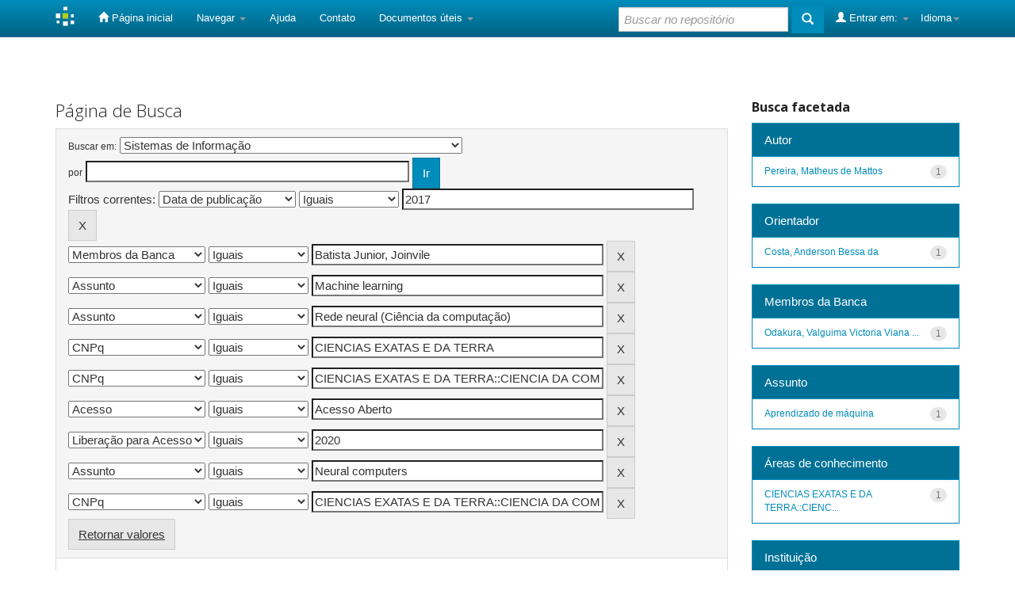

--- FILE ---
content_type: text/html;charset=UTF-8
request_url: https://repositorio.ufgd.edu.br/jspui/handle/prefix/1738/simple-search?query=&sort_by=score&order=desc&rpp=10&filter_field_1=dateIssued&filter_type_1=equals&filter_value_1=2017&filter_field_2=referees&filter_type_2=equals&filter_value_2=Batista+Junior%2C+Joinvile&filter_field_3=subject&filter_type_3=equals&filter_value_3=Machine+learning&filter_field_4=subject&filter_type_4=equals&filter_value_4=Rede+neural+%28Ci%C3%AAncia+da+computa%C3%A7%C3%A3o%29&filter_field_5=cnpq&filter_type_5=equals&filter_value_5=CIENCIAS+EXATAS+E+DA+TERRA&filter_field_6=cnpq&filter_type_6=equals&filter_value_6=CIENCIAS+EXATAS+E+DA+TERRA%3A%3ACIENCIA+DA+COMPUTACAO&filter_field_7=access&filter_type_7=equals&filter_value_7=Acesso+Aberto&filter_field_8=available&filter_type_8=equals&filter_value_8=2020&filter_field_9=subject&filter_type_9=equals&filter_value_9=Neural+computers&etal=0&filtername=cnpq&filterquery=CIENCIAS+EXATAS+E+DA+TERRA%3A%3ACIENCIA+DA+COMPUTACAO%3A%3AMETODOLOGIA+E+TECNICAS+DA+COMPUTACAO%3A%3ASISTEMAS+DE+INFORMACAO&filtertype=equals
body_size: 7689
content:


















<!DOCTYPE html>
<html>
    <head>
        <title>DSpace UFGD: Página de Busca</title>
        <meta http-equiv="Content-Type" content="text/html; charset=UTF-8" />
        <meta name="Generator" content="DSpace 5.7-SNAPSHOT" />
        <meta name="viewport" content="width=device-width, initial-scale=1.0">
        <link rel="shortcut icon" href="/jspui/favicon.ico" type="image/x-icon"/>
	    <link rel="stylesheet" href="/jspui/static/css/jquery-ui-1.10.3.custom/redmond/jquery-ui-1.10.3.custom.css" type="text/css" />
	    <link rel="stylesheet" href="/jspui/static/css/bootstrap/bootstrap.min.css" type="text/css" />
	    <link rel="stylesheet" href="/jspui/static/css/bootstrap/bootstrap-theme.min.css" type="text/css" />
	    <link rel="stylesheet" href="/jspui/static/css/bootstrap/dspace-theme.css" type="text/css" />

        <link rel="search" type="application/opensearchdescription+xml" href="/jspui/open-search/description.xml" title="DSpace"/>

        
	<script type='text/javascript' src="/jspui/static/js/jquery/jquery-1.10.2.min.js"></script>
	<script type='text/javascript' src='/jspui/static/js/jquery/jquery-ui-1.10.3.custom.min.js'></script>
	<script type='text/javascript' src='/jspui/static/js/bootstrap/bootstrap.min.js'></script>
	<script type='text/javascript' src='/jspui/static/js/holder.js'></script>
	<script type="text/javascript" src="/jspui/utils.js"></script>
    <script type="text/javascript" src="/jspui/static/js/choice-support.js"> </script>

    
    
        <script type="text/javascript">
            var _gaq = _gaq || [];
            _gaq.push(['_setAccount', 'UA-170316289-1']);
            _gaq.push(['_trackPageview']);

            (function() {
                var ga = document.createElement('script'); ga.type = 'text/javascript'; ga.async = true;
                ga.src = ('https:' == document.location.protocol ? 'https://ssl' : 'http://www') + '.google-analytics.com/ga.js';
                var s = document.getElementsByTagName('script')[0]; s.parentNode.insertBefore(ga, s);
            })();
        </script>
    
		<script type="text/javascript">
	var jQ = jQuery.noConflict();
	jQ(document).ready(function() {
		jQ( "#spellCheckQuery").click(function(){
			jQ("#query").val(jQ(this).attr('data-spell'));
			jQ("#main-query-submit").click();
		});
		jQ( "#filterquery" )
			.autocomplete({
				source: function( request, response ) {
					jQ.ajax({
						url: "/jspui/json/discovery/autocomplete?query=&filter_field_1=dateIssued&filter_type_1=equals&filter_value_1=2017&filter_field_2=referees&filter_type_2=equals&filter_value_2=Batista+Junior%2C+Joinvile&filter_field_3=subject&filter_type_3=equals&filter_value_3=Machine+learning&filter_field_4=subject&filter_type_4=equals&filter_value_4=Rede+neural+%28Ci%C3%AAncia+da+computa%C3%A7%C3%A3o%29&filter_field_5=cnpq&filter_type_5=equals&filter_value_5=CIENCIAS+EXATAS+E+DA+TERRA&filter_field_6=cnpq&filter_type_6=equals&filter_value_6=CIENCIAS+EXATAS+E+DA+TERRA%3A%3ACIENCIA+DA+COMPUTACAO&filter_field_7=access&filter_type_7=equals&filter_value_7=Acesso+Aberto&filter_field_8=available&filter_type_8=equals&filter_value_8=2020&filter_field_9=subject&filter_type_9=equals&filter_value_9=Neural+computers&filter_field_10=cnpq&filter_type_10=equals&filter_value_10=CIENCIAS+EXATAS+E+DA+TERRA%3A%3ACIENCIA+DA+COMPUTACAO%3A%3AMETODOLOGIA+E+TECNICAS+DA+COMPUTACAO%3A%3ASISTEMAS+DE+INFORMACAO",
						dataType: "json",
						cache: false,
						data: {
							auto_idx: jQ("#filtername").val(),
							auto_query: request.term,
							auto_sort: 'count',
							auto_type: jQ("#filtertype").val(),
							location: 'prefix/1738'	
						},
						success: function( data ) {
							response( jQ.map( data.autocomplete, function( item ) {
								var tmp_val = item.authorityKey;
								if (tmp_val == null || tmp_val == '')
								{
									tmp_val = item.displayedValue;
								}
								return {
									label: item.displayedValue + " (" + item.count + ")",
									value: tmp_val
								};
							}))			
						}
					})
				}
			});
	});
	function validateFilters() {
		return document.getElementById("filterquery").value.length > 0;
	}
</script>
		
    

<!-- HTML5 shim and Respond.js IE8 support of HTML5 elements and media queries -->
<!--[if lt IE 9]>
  <script src="/jspui/static/js/html5shiv.js"></script>
  <script src="/jspui/static/js/respond.min.js"></script>
<![endif]-->
    </head>

    
    
    <body class="undernavigation">
<a class="sr-only" href="#content">Skip navigation</a>
<header class="navbar navbar-inverse navbar-fixed-top">    
    
            <div class="container">
                

























       <div class="navbar-header">
         <button type="button" class="navbar-toggle" data-toggle="collapse" data-target=".navbar-collapse">
           <span class="icon-bar"></span>
           <span class="icon-bar"></span>
           <span class="icon-bar"></span>
         </button>
         <a class="navbar-brand" href="/jspui/"><img height="25" src="/jspui/image/dspace-logo-only.png" alt="DSpace logo" /></a>
       </div>
       <nav class="collapse navbar-collapse bs-navbar-collapse" role="navigation">
         <ul class="nav navbar-nav">
           <li class=""><a href="/jspui/"><span class="glyphicon glyphicon-home"></span> Página inicial</a></li>
                
           <li class="dropdown">
             <a href="#" class="dropdown-toggle" data-toggle="dropdown">Navegar <b class="caret"></b></a>
             <ul class="dropdown-menu">
               <li><a href="/jspui/community-list">Comunidades e coleções</a></li>
				<li class="divider"></li>
        <li class="dropdown-header">Navegar nos Itens por:</li>
				
				
				
				      			<li><a href="/jspui/browse?type=dateissued">Data do documento</a></li>
					
				      			<li><a href="/jspui/browse?type=author">Autores</a></li>
					
				      			<li><a href="/jspui/browse?type=advisor">Orientadores</a></li>
					
				      			<li><a href="/jspui/browse?type=title">Título</a></li>
					
				      			<li><a href="/jspui/browse?type=subject">Assunto</a></li>
					
				      			<li><a href="/jspui/browse?type=cnpq">CNPq</a></li>
					
				      			<li><a href="/jspui/browse?type=department">Departamento</a></li>
					
				      			<li><a href="/jspui/browse?type=program">Programas</a></li>
					
				      			<li><a href="/jspui/browse?type=type">Tipo do Documento</a></li>
					
				      			<li><a href="/jspui/browse?type=access">Tipo de Acesso</a></li>
					
				    
				

            </ul>
          </li>
          <li class=""><script type="text/javascript">
<!-- Javascript starts here
document.write('<a href="#" onClick="var popupwin = window.open(\'/jspui/help/index.html\',\'dspacepopup\',\'height=600,width=550,resizable,scrollbars\');popupwin.focus();return false;">Ajuda<\/a>');
// -->
</script><noscript><a href="/jspui/help/index.html" target="dspacepopup">Ajuda</a></noscript></li>
          <li><a target="_blank" href="/jspui/feedback">Contato</a></li>		
          <li class="dropdown">
             <a href="#" class="dropdown-toggle" data-toggle="dropdown">Documentos úteis <b class="caret"></b></a>
             <ul class="dropdown-menu">
             	<li><a target="_blank" href="http://files.ufgd.edu.br/arquivos/arquivos/78/RESOLUCOES-CEPEC/Res%20nº%20054_2010%20Aprova%20Repositório_UFGD.pdf">Política do Repositório</a></li>
                <li><a target="_blank" href="http://files.ufgd.edu.br/arquivos/arquivos/78/BIBLIOTECA/Reposit%C3%B3rio%20Institucional/Instru%C3%A7%C3%A3o%20Normativa%20Conjunta%20n.%2001-2019.pdf">Fluxo de Depósitos</a></li>
             	<li><a target="_blank" href="https://files.ufgd.edu.br/arquivos/arquivos/78/BIBLIOTECA/Reposit%C3%B3rio%20Institucional/termo-de-autorizacao-RI-UFGD-atualizado.html">Termo de Autorização</a></li>
                <li><a target="_blank" href="https://docs.google.com/document/d/1120uY0BrGN2KKBrwCmGPEog9Cp_ZIkwy_B2HpEYvHSc/edit?usp=sharing">Orientação para Preenchimento do Termo</a></li>
                <li><a target="_blank" href="http://files.ufgd.edu.br/arquivos/arquivos/78/BIBLIOTECA/Reposit%C3%B3rio%20Institucional/Formulario%20de%20metadados%20para%20TCCs.odt">Metadados: Graduação, Especialização e Residência</a></li>
                <li><a target="_blank" href="http://files.ufgd.edu.br/arquivos/arquivos/78/BIBLIOTECA/Reposit%C3%B3rio%20Institucional/Formulario%20de%20metadados%20para%20Teses%20e%20Disserta%C3%A7%C3%B5es.odt">Metadados: Pós-graduação</a></li>
                <li><a target="_blank" href="https://files.ufgd.edu.br/arquivos/arquivos/78/BIBLIOTECA/Reposit%C3%B3rio%20Institucional/%C3%81reas%20do%20Conhecimento%20-%20CNPq.pdf">Tabela do CNPq</a></li>
                <li><a target="_blank" href="http://www.planalto.gov.br/Ccivil_03/leis/L9610.htm">Lei dos Direitos Autorais</a></li>
             </ul>
          </li>
       </ul>

 
    <div class="nav navbar-nav navbar-right">
	 <ul class="nav navbar-nav navbar-right">
      <li class="dropdown">
       <a href="#" class="dropdown-toggle" data-toggle="dropdown">Idioma<b class="caret"></b></a>
        <ul class="dropdown-menu">
 
      <li>
        <a onclick="javascript:document.repost.locale.value='pt_BR';
                  document.repost.submit();" href="/jspui?locale=pt_BR">
         português
       </a>
      </li>
 
      <li>
        <a onclick="javascript:document.repost.locale.value='es';
                  document.repost.submit();" href="/jspui?locale=es">
         español
       </a>
      </li>
 
      <li>
        <a onclick="javascript:document.repost.locale.value='en';
                  document.repost.submit();" href="/jspui?locale=en">
         English
       </a>
      </li>
 
     </ul>
    </li>
    </ul>
  </div>
 
 
       <div class="nav navbar-nav navbar-right">
		<ul class="nav navbar-nav navbar-right">
         <li class="dropdown">
         
             <a href="#" class="dropdown-toggle" data-toggle="dropdown"><span class="glyphicon glyphicon-user"></span> Entrar em: <b class="caret"></b></a>
	             
             <ul class="dropdown-menu">
               <li><a href="/jspui/mydspace">Meu espaço</a></li>
               <li><a href="/jspui/subscribe">Receber atualizações<br/> por e-mail</a></li>
               <li><a href="/jspui/profile">Editar perfil</a></li>

		
             </ul>
           </li>
          </ul>
          
	
	<form method="get" action="/jspui/simple-search" class="navbar-form navbar-right">
	    <div class="form-group">
          <input type="text" class="form-control" placeholder="Buscar no repositório" name="query" id="tequery" size="25"/>
        </div>
        <button type="submit" class="btn btn-primary"><span class="glyphicon glyphicon-search"></span></button>

	</form></div>
    </nav>

            </div>

</header>

<main id="content" role="main">

<br/>
                

<div class="container">
                



  



</div>                



        
<div class="container">

	<div class="row">
		<div class="col-md-9">
		








































    

<h2>Página de Busca</h2>

<div class="discovery-search-form panel panel-default">
    
	<div class="discovery-query panel-heading">
    <form action="simple-search" method="get">
         <label for="tlocation">
         	Buscar em:
         </label>
         <select name="location" id="tlocation">

									<option value="/">Todo o repositório</option>

                                <option value="prefix/1624" >
                                	05. Biblioteca Digital de Trabalhos de Conclusão de Graduação</option>

                                <option value="prefix/1737" >
                                	FACET - Faculdade de Ciências Exatas e Tecnologias</option>

                                <option value="prefix/1738" selected="selected">
                                	Sistemas de Informação</option>
                                </select><br/>
                                <label for="query">por</label>
                                <input type="text" size="50" id="query" name="query" value=""/>
                                <input type="submit" id="main-query-submit" class="btn btn-primary" value="Ir" />
                  
                                <input type="hidden" value="10" name="rpp" />
                                <input type="hidden" value="score" name="sort_by" />
                                <input type="hidden" value="desc" name="order" />
                                
		<div class="discovery-search-appliedFilters">


		<span>Filtros correntes:</span>
		
			    <select id="filter_field_1" name="filter_field_1">
				<option value="type">Tipo de Documento</option><option value="title">Título</option><option value="author">Autor</option><option value="advisor">Orientador</option><option value="referees">Membros da Banca</option><option value="contributor">Autoria</option><option value="contributorid">Identificador de Autoria</option><option value="abstract">Resumo ou Abstract</option><option value="subject">Assunto</option><option value="cnpq">CNPq</option><option value="dateIssued" selected="selected">Data de publicação</option><option value="available">Liberação para Acesso</option><option value="access">Acesso</option><option value="publisher">Instituição</option><option value="initials">Sigla da Instituição</option><option value="program">Programa</option><option value="department">Departamento</option><option value="sponsorship">Agência de Fomento</option><option value="format">Formato do Arquivo</option><option value="all">Todos os campos</option>
				</select>
				<select id="filter_type_1" name="filter_type_1">
				<option value="equals" selected="selected">Iguais</option><option value="contains">Contém</option><option value="authority">Identificado</option><option value="notequals">Diferentes</option><option value="notcontains">Não contém</option><option value="notauthority">Não identificado</option>
				</select>
				<input type="text" id="filter_value_1" name="filter_value_1" value="2017" size="45"/>
				<input class="btn btn-default" type="submit" id="submit_filter_remove_1" name="submit_filter_remove_1" value="X" />
				<br/>
				
			    <select id="filter_field_2" name="filter_field_2">
				<option value="type">Tipo de Documento</option><option value="title">Título</option><option value="author">Autor</option><option value="advisor">Orientador</option><option value="referees" selected="selected">Membros da Banca</option><option value="contributor">Autoria</option><option value="contributorid">Identificador de Autoria</option><option value="abstract">Resumo ou Abstract</option><option value="subject">Assunto</option><option value="cnpq">CNPq</option><option value="dateIssued">Data de publicação</option><option value="available">Liberação para Acesso</option><option value="access">Acesso</option><option value="publisher">Instituição</option><option value="initials">Sigla da Instituição</option><option value="program">Programa</option><option value="department">Departamento</option><option value="sponsorship">Agência de Fomento</option><option value="format">Formato do Arquivo</option><option value="all">Todos os campos</option>
				</select>
				<select id="filter_type_2" name="filter_type_2">
				<option value="equals" selected="selected">Iguais</option><option value="contains">Contém</option><option value="authority">Identificado</option><option value="notequals">Diferentes</option><option value="notcontains">Não contém</option><option value="notauthority">Não identificado</option>
				</select>
				<input type="text" id="filter_value_2" name="filter_value_2" value="Batista&#x20;Junior,&#x20;Joinvile" size="45"/>
				<input class="btn btn-default" type="submit" id="submit_filter_remove_2" name="submit_filter_remove_2" value="X" />
				<br/>
				
			    <select id="filter_field_3" name="filter_field_3">
				<option value="type">Tipo de Documento</option><option value="title">Título</option><option value="author">Autor</option><option value="advisor">Orientador</option><option value="referees">Membros da Banca</option><option value="contributor">Autoria</option><option value="contributorid">Identificador de Autoria</option><option value="abstract">Resumo ou Abstract</option><option value="subject" selected="selected">Assunto</option><option value="cnpq">CNPq</option><option value="dateIssued">Data de publicação</option><option value="available">Liberação para Acesso</option><option value="access">Acesso</option><option value="publisher">Instituição</option><option value="initials">Sigla da Instituição</option><option value="program">Programa</option><option value="department">Departamento</option><option value="sponsorship">Agência de Fomento</option><option value="format">Formato do Arquivo</option><option value="all">Todos os campos</option>
				</select>
				<select id="filter_type_3" name="filter_type_3">
				<option value="equals" selected="selected">Iguais</option><option value="contains">Contém</option><option value="authority">Identificado</option><option value="notequals">Diferentes</option><option value="notcontains">Não contém</option><option value="notauthority">Não identificado</option>
				</select>
				<input type="text" id="filter_value_3" name="filter_value_3" value="Machine&#x20;learning" size="45"/>
				<input class="btn btn-default" type="submit" id="submit_filter_remove_3" name="submit_filter_remove_3" value="X" />
				<br/>
				
			    <select id="filter_field_4" name="filter_field_4">
				<option value="type">Tipo de Documento</option><option value="title">Título</option><option value="author">Autor</option><option value="advisor">Orientador</option><option value="referees">Membros da Banca</option><option value="contributor">Autoria</option><option value="contributorid">Identificador de Autoria</option><option value="abstract">Resumo ou Abstract</option><option value="subject" selected="selected">Assunto</option><option value="cnpq">CNPq</option><option value="dateIssued">Data de publicação</option><option value="available">Liberação para Acesso</option><option value="access">Acesso</option><option value="publisher">Instituição</option><option value="initials">Sigla da Instituição</option><option value="program">Programa</option><option value="department">Departamento</option><option value="sponsorship">Agência de Fomento</option><option value="format">Formato do Arquivo</option><option value="all">Todos os campos</option>
				</select>
				<select id="filter_type_4" name="filter_type_4">
				<option value="equals" selected="selected">Iguais</option><option value="contains">Contém</option><option value="authority">Identificado</option><option value="notequals">Diferentes</option><option value="notcontains">Não contém</option><option value="notauthority">Não identificado</option>
				</select>
				<input type="text" id="filter_value_4" name="filter_value_4" value="Rede&#x20;neural&#x20;(Ciência&#x20;da&#x20;computação)" size="45"/>
				<input class="btn btn-default" type="submit" id="submit_filter_remove_4" name="submit_filter_remove_4" value="X" />
				<br/>
				
			    <select id="filter_field_5" name="filter_field_5">
				<option value="type">Tipo de Documento</option><option value="title">Título</option><option value="author">Autor</option><option value="advisor">Orientador</option><option value="referees">Membros da Banca</option><option value="contributor">Autoria</option><option value="contributorid">Identificador de Autoria</option><option value="abstract">Resumo ou Abstract</option><option value="subject">Assunto</option><option value="cnpq" selected="selected">CNPq</option><option value="dateIssued">Data de publicação</option><option value="available">Liberação para Acesso</option><option value="access">Acesso</option><option value="publisher">Instituição</option><option value="initials">Sigla da Instituição</option><option value="program">Programa</option><option value="department">Departamento</option><option value="sponsorship">Agência de Fomento</option><option value="format">Formato do Arquivo</option><option value="all">Todos os campos</option>
				</select>
				<select id="filter_type_5" name="filter_type_5">
				<option value="equals" selected="selected">Iguais</option><option value="contains">Contém</option><option value="authority">Identificado</option><option value="notequals">Diferentes</option><option value="notcontains">Não contém</option><option value="notauthority">Não identificado</option>
				</select>
				<input type="text" id="filter_value_5" name="filter_value_5" value="CIENCIAS&#x20;EXATAS&#x20;E&#x20;DA&#x20;TERRA" size="45"/>
				<input class="btn btn-default" type="submit" id="submit_filter_remove_5" name="submit_filter_remove_5" value="X" />
				<br/>
				
			    <select id="filter_field_6" name="filter_field_6">
				<option value="type">Tipo de Documento</option><option value="title">Título</option><option value="author">Autor</option><option value="advisor">Orientador</option><option value="referees">Membros da Banca</option><option value="contributor">Autoria</option><option value="contributorid">Identificador de Autoria</option><option value="abstract">Resumo ou Abstract</option><option value="subject">Assunto</option><option value="cnpq" selected="selected">CNPq</option><option value="dateIssued">Data de publicação</option><option value="available">Liberação para Acesso</option><option value="access">Acesso</option><option value="publisher">Instituição</option><option value="initials">Sigla da Instituição</option><option value="program">Programa</option><option value="department">Departamento</option><option value="sponsorship">Agência de Fomento</option><option value="format">Formato do Arquivo</option><option value="all">Todos os campos</option>
				</select>
				<select id="filter_type_6" name="filter_type_6">
				<option value="equals" selected="selected">Iguais</option><option value="contains">Contém</option><option value="authority">Identificado</option><option value="notequals">Diferentes</option><option value="notcontains">Não contém</option><option value="notauthority">Não identificado</option>
				</select>
				<input type="text" id="filter_value_6" name="filter_value_6" value="CIENCIAS&#x20;EXATAS&#x20;E&#x20;DA&#x20;TERRA::CIENCIA&#x20;DA&#x20;COMPUTACAO" size="45"/>
				<input class="btn btn-default" type="submit" id="submit_filter_remove_6" name="submit_filter_remove_6" value="X" />
				<br/>
				
			    <select id="filter_field_7" name="filter_field_7">
				<option value="type">Tipo de Documento</option><option value="title">Título</option><option value="author">Autor</option><option value="advisor">Orientador</option><option value="referees">Membros da Banca</option><option value="contributor">Autoria</option><option value="contributorid">Identificador de Autoria</option><option value="abstract">Resumo ou Abstract</option><option value="subject">Assunto</option><option value="cnpq">CNPq</option><option value="dateIssued">Data de publicação</option><option value="available">Liberação para Acesso</option><option value="access" selected="selected">Acesso</option><option value="publisher">Instituição</option><option value="initials">Sigla da Instituição</option><option value="program">Programa</option><option value="department">Departamento</option><option value="sponsorship">Agência de Fomento</option><option value="format">Formato do Arquivo</option><option value="all">Todos os campos</option>
				</select>
				<select id="filter_type_7" name="filter_type_7">
				<option value="equals" selected="selected">Iguais</option><option value="contains">Contém</option><option value="authority">Identificado</option><option value="notequals">Diferentes</option><option value="notcontains">Não contém</option><option value="notauthority">Não identificado</option>
				</select>
				<input type="text" id="filter_value_7" name="filter_value_7" value="Acesso&#x20;Aberto" size="45"/>
				<input class="btn btn-default" type="submit" id="submit_filter_remove_7" name="submit_filter_remove_7" value="X" />
				<br/>
				
			    <select id="filter_field_8" name="filter_field_8">
				<option value="type">Tipo de Documento</option><option value="title">Título</option><option value="author">Autor</option><option value="advisor">Orientador</option><option value="referees">Membros da Banca</option><option value="contributor">Autoria</option><option value="contributorid">Identificador de Autoria</option><option value="abstract">Resumo ou Abstract</option><option value="subject">Assunto</option><option value="cnpq">CNPq</option><option value="dateIssued">Data de publicação</option><option value="available" selected="selected">Liberação para Acesso</option><option value="access">Acesso</option><option value="publisher">Instituição</option><option value="initials">Sigla da Instituição</option><option value="program">Programa</option><option value="department">Departamento</option><option value="sponsorship">Agência de Fomento</option><option value="format">Formato do Arquivo</option><option value="all">Todos os campos</option>
				</select>
				<select id="filter_type_8" name="filter_type_8">
				<option value="equals" selected="selected">Iguais</option><option value="contains">Contém</option><option value="authority">Identificado</option><option value="notequals">Diferentes</option><option value="notcontains">Não contém</option><option value="notauthority">Não identificado</option>
				</select>
				<input type="text" id="filter_value_8" name="filter_value_8" value="2020" size="45"/>
				<input class="btn btn-default" type="submit" id="submit_filter_remove_8" name="submit_filter_remove_8" value="X" />
				<br/>
				
			    <select id="filter_field_9" name="filter_field_9">
				<option value="type">Tipo de Documento</option><option value="title">Título</option><option value="author">Autor</option><option value="advisor">Orientador</option><option value="referees">Membros da Banca</option><option value="contributor">Autoria</option><option value="contributorid">Identificador de Autoria</option><option value="abstract">Resumo ou Abstract</option><option value="subject" selected="selected">Assunto</option><option value="cnpq">CNPq</option><option value="dateIssued">Data de publicação</option><option value="available">Liberação para Acesso</option><option value="access">Acesso</option><option value="publisher">Instituição</option><option value="initials">Sigla da Instituição</option><option value="program">Programa</option><option value="department">Departamento</option><option value="sponsorship">Agência de Fomento</option><option value="format">Formato do Arquivo</option><option value="all">Todos os campos</option>
				</select>
				<select id="filter_type_9" name="filter_type_9">
				<option value="equals" selected="selected">Iguais</option><option value="contains">Contém</option><option value="authority">Identificado</option><option value="notequals">Diferentes</option><option value="notcontains">Não contém</option><option value="notauthority">Não identificado</option>
				</select>
				<input type="text" id="filter_value_9" name="filter_value_9" value="Neural&#x20;computers" size="45"/>
				<input class="btn btn-default" type="submit" id="submit_filter_remove_9" name="submit_filter_remove_9" value="X" />
				<br/>
				
			    <select id="filter_field_10" name="filter_field_10">
				<option value="type">Tipo de Documento</option><option value="title">Título</option><option value="author">Autor</option><option value="advisor">Orientador</option><option value="referees">Membros da Banca</option><option value="contributor">Autoria</option><option value="contributorid">Identificador de Autoria</option><option value="abstract">Resumo ou Abstract</option><option value="subject">Assunto</option><option value="cnpq" selected="selected">CNPq</option><option value="dateIssued">Data de publicação</option><option value="available">Liberação para Acesso</option><option value="access">Acesso</option><option value="publisher">Instituição</option><option value="initials">Sigla da Instituição</option><option value="program">Programa</option><option value="department">Departamento</option><option value="sponsorship">Agência de Fomento</option><option value="format">Formato do Arquivo</option><option value="all">Todos os campos</option>
				</select>
				<select id="filter_type_10" name="filter_type_10">
				<option value="equals" selected="selected">Iguais</option><option value="contains">Contém</option><option value="authority">Identificado</option><option value="notequals">Diferentes</option><option value="notcontains">Não contém</option><option value="notauthority">Não identificado</option>
				</select>
				<input type="text" id="filter_value_10" name="filter_value_10" value="CIENCIAS&#x20;EXATAS&#x20;E&#x20;DA&#x20;TERRA::CIENCIA&#x20;DA&#x20;COMPUTACAO::METODOLOGIA&#x20;E&#x20;TECNICAS&#x20;DA&#x20;COMPUTACAO::SISTEMAS&#x20;DE&#x20;INFORMACAO" size="45"/>
				<input class="btn btn-default" type="submit" id="submit_filter_remove_10" name="submit_filter_remove_10" value="X" />
				<br/>
				
		</div>

<a class="btn btn-default" href="/jspui/simple-search">Retornar valores</a>	
		</form>
		</div>

		<div class="discovery-search-filters panel-body">
		<h5>Adicionar filtros:</h5>
		<p class="discovery-search-filters-hint">Utilizar filtros para refinar o resultado de busca.</p>
		<form action="simple-search" method="get">
		<input type="hidden" value="prefix&#x2F;1738" name="location" />
		<input type="hidden" value="" name="query" />
		
				    <input type="hidden" id="filter_field_1" name="filter_field_1" value="dateIssued" />
					<input type="hidden" id="filter_type_1" name="filter_type_1" value="equals" />
					<input type="hidden" id="filter_value_1" name="filter_value_1" value="2017" />
					
				    <input type="hidden" id="filter_field_2" name="filter_field_2" value="referees" />
					<input type="hidden" id="filter_type_2" name="filter_type_2" value="equals" />
					<input type="hidden" id="filter_value_2" name="filter_value_2" value="Batista&#x20;Junior,&#x20;Joinvile" />
					
				    <input type="hidden" id="filter_field_3" name="filter_field_3" value="subject" />
					<input type="hidden" id="filter_type_3" name="filter_type_3" value="equals" />
					<input type="hidden" id="filter_value_3" name="filter_value_3" value="Machine&#x20;learning" />
					
				    <input type="hidden" id="filter_field_4" name="filter_field_4" value="subject" />
					<input type="hidden" id="filter_type_4" name="filter_type_4" value="equals" />
					<input type="hidden" id="filter_value_4" name="filter_value_4" value="Rede&#x20;neural&#x20;(Ciência&#x20;da&#x20;computação)" />
					
				    <input type="hidden" id="filter_field_5" name="filter_field_5" value="cnpq" />
					<input type="hidden" id="filter_type_5" name="filter_type_5" value="equals" />
					<input type="hidden" id="filter_value_5" name="filter_value_5" value="CIENCIAS&#x20;EXATAS&#x20;E&#x20;DA&#x20;TERRA" />
					
				    <input type="hidden" id="filter_field_6" name="filter_field_6" value="cnpq" />
					<input type="hidden" id="filter_type_6" name="filter_type_6" value="equals" />
					<input type="hidden" id="filter_value_6" name="filter_value_6" value="CIENCIAS&#x20;EXATAS&#x20;E&#x20;DA&#x20;TERRA::CIENCIA&#x20;DA&#x20;COMPUTACAO" />
					
				    <input type="hidden" id="filter_field_7" name="filter_field_7" value="access" />
					<input type="hidden" id="filter_type_7" name="filter_type_7" value="equals" />
					<input type="hidden" id="filter_value_7" name="filter_value_7" value="Acesso&#x20;Aberto" />
					
				    <input type="hidden" id="filter_field_8" name="filter_field_8" value="available" />
					<input type="hidden" id="filter_type_8" name="filter_type_8" value="equals" />
					<input type="hidden" id="filter_value_8" name="filter_value_8" value="2020" />
					
				    <input type="hidden" id="filter_field_9" name="filter_field_9" value="subject" />
					<input type="hidden" id="filter_type_9" name="filter_type_9" value="equals" />
					<input type="hidden" id="filter_value_9" name="filter_value_9" value="Neural&#x20;computers" />
					
				    <input type="hidden" id="filter_field_10" name="filter_field_10" value="cnpq" />
					<input type="hidden" id="filter_type_10" name="filter_type_10" value="equals" />
					<input type="hidden" id="filter_value_10" name="filter_value_10" value="CIENCIAS&#x20;EXATAS&#x20;E&#x20;DA&#x20;TERRA::CIENCIA&#x20;DA&#x20;COMPUTACAO::METODOLOGIA&#x20;E&#x20;TECNICAS&#x20;DA&#x20;COMPUTACAO::SISTEMAS&#x20;DE&#x20;INFORMACAO" />
					
		<select id="filtername" name="filtername">
		<option value="type">Tipo de Documento</option><option value="title">Título</option><option value="author">Autor</option><option value="advisor">Orientador</option><option value="referees">Membros da Banca</option><option value="contributor">Autoria</option><option value="contributorid">Identificador de Autoria</option><option value="abstract">Resumo ou Abstract</option><option value="subject">Assunto</option><option value="cnpq">CNPq</option><option value="dateIssued">Data de publicação</option><option value="available">Liberação para Acesso</option><option value="access">Acesso</option><option value="publisher">Instituição</option><option value="initials">Sigla da Instituição</option><option value="program">Programa</option><option value="department">Departamento</option><option value="sponsorship">Agência de Fomento</option><option value="format">Formato do Arquivo</option><option value="all">Todos os campos</option>
		</select>
		<select id="filtertype" name="filtertype">
		<option value="equals">Iguais</option><option value="contains">Contém</option><option value="authority">Identificado</option><option value="notequals">Diferentes</option><option value="notcontains">Não contém</option><option value="notauthority">Não identificado</option>
		</select>
		<input type="text" id="filterquery" name="filterquery" size="45" required="required" />
		<input type="hidden" value="10" name="rpp" />
		<input type="hidden" value="score" name="sort_by" />
		<input type="hidden" value="desc" name="order" />
		<input class="btn btn-default" type="submit" value="Adicionar" onclick="return validateFilters()" />
		</form>
		</div>        

        
   <div class="discovery-pagination-controls panel-footer">
   <form action="simple-search" method="get">
   <input type="hidden" value="prefix&#x2F;1738" name="location" />
   <input type="hidden" value="" name="query" />
	
				    <input type="hidden" id="filter_field_1" name="filter_field_1" value="dateIssued" />
					<input type="hidden" id="filter_type_1" name="filter_type_1" value="equals" />
					<input type="hidden" id="filter_value_1" name="filter_value_1" value="2017" />
					
				    <input type="hidden" id="filter_field_2" name="filter_field_2" value="referees" />
					<input type="hidden" id="filter_type_2" name="filter_type_2" value="equals" />
					<input type="hidden" id="filter_value_2" name="filter_value_2" value="Batista&#x20;Junior,&#x20;Joinvile" />
					
				    <input type="hidden" id="filter_field_3" name="filter_field_3" value="subject" />
					<input type="hidden" id="filter_type_3" name="filter_type_3" value="equals" />
					<input type="hidden" id="filter_value_3" name="filter_value_3" value="Machine&#x20;learning" />
					
				    <input type="hidden" id="filter_field_4" name="filter_field_4" value="subject" />
					<input type="hidden" id="filter_type_4" name="filter_type_4" value="equals" />
					<input type="hidden" id="filter_value_4" name="filter_value_4" value="Rede&#x20;neural&#x20;(Ciência&#x20;da&#x20;computação)" />
					
				    <input type="hidden" id="filter_field_5" name="filter_field_5" value="cnpq" />
					<input type="hidden" id="filter_type_5" name="filter_type_5" value="equals" />
					<input type="hidden" id="filter_value_5" name="filter_value_5" value="CIENCIAS&#x20;EXATAS&#x20;E&#x20;DA&#x20;TERRA" />
					
				    <input type="hidden" id="filter_field_6" name="filter_field_6" value="cnpq" />
					<input type="hidden" id="filter_type_6" name="filter_type_6" value="equals" />
					<input type="hidden" id="filter_value_6" name="filter_value_6" value="CIENCIAS&#x20;EXATAS&#x20;E&#x20;DA&#x20;TERRA::CIENCIA&#x20;DA&#x20;COMPUTACAO" />
					
				    <input type="hidden" id="filter_field_7" name="filter_field_7" value="access" />
					<input type="hidden" id="filter_type_7" name="filter_type_7" value="equals" />
					<input type="hidden" id="filter_value_7" name="filter_value_7" value="Acesso&#x20;Aberto" />
					
				    <input type="hidden" id="filter_field_8" name="filter_field_8" value="available" />
					<input type="hidden" id="filter_type_8" name="filter_type_8" value="equals" />
					<input type="hidden" id="filter_value_8" name="filter_value_8" value="2020" />
					
				    <input type="hidden" id="filter_field_9" name="filter_field_9" value="subject" />
					<input type="hidden" id="filter_type_9" name="filter_type_9" value="equals" />
					<input type="hidden" id="filter_value_9" name="filter_value_9" value="Neural&#x20;computers" />
					
				    <input type="hidden" id="filter_field_10" name="filter_field_10" value="cnpq" />
					<input type="hidden" id="filter_type_10" name="filter_type_10" value="equals" />
					<input type="hidden" id="filter_value_10" name="filter_value_10" value="CIENCIAS&#x20;EXATAS&#x20;E&#x20;DA&#x20;TERRA::CIENCIA&#x20;DA&#x20;COMPUTACAO::METODOLOGIA&#x20;E&#x20;TECNICAS&#x20;DA&#x20;COMPUTACAO::SISTEMAS&#x20;DE&#x20;INFORMACAO" />
						
           <label for="rpp">Resultados/Página</label>
           <select name="rpp">

                   <option value="5" >5</option>

                   <option value="10" selected="selected">10</option>

                   <option value="15" >15</option>

                   <option value="20" >20</option>

                   <option value="25" >25</option>

                   <option value="30" >30</option>

                   <option value="35" >35</option>

                   <option value="40" >40</option>

                   <option value="45" >45</option>

                   <option value="50" >50</option>

                   <option value="55" >55</option>

                   <option value="60" >60</option>

                   <option value="65" >65</option>

                   <option value="70" >70</option>

                   <option value="75" >75</option>

                   <option value="80" >80</option>

                   <option value="85" >85</option>

                   <option value="90" >90</option>

                   <option value="95" >95</option>

                   <option value="100" >100</option>

           </select>
           &nbsp;|&nbsp;

               <label for="sort_by">Ordenar registros por</label>
               <select name="sort_by">
                   <option value="score">Relevância</option>
 <option value="dc.author_sort" >Autor</option> <option value="dc.date.issued_dt" >Data de Publicação</option> <option value="dc.advisor_sort" >Orientador</option> <option value="dc.publisher.program_sort" >Programa</option> <option value="dc.type_sort" >Autor</option> <option value="dc.title_sort" >Título</option>
               </select>

           <label for="order">Ordenar</label>
           <select name="order">
               <option value="ASC" >Crescente</option>
               <option value="DESC" selected="selected">Descendente</option>
           </select>
           <label for="etal">Registro(s)</label>
           <select name="etal">

               <option value="0" selected="selected">Todos</option>
<option value="1" >1</option>
                       <option value="5" >5</option>

                       <option value="10" >10</option>

                       <option value="15" >15</option>

                       <option value="20" >20</option>

                       <option value="25" >25</option>

                       <option value="30" >30</option>

                       <option value="35" >35</option>

                       <option value="40" >40</option>

                       <option value="45" >45</option>

                       <option value="50" >50</option>

           </select>
           <input class="btn btn-default" type="submit" name="submit_search" value="Atualizar" />


</form>
   </div>
</div>   

<hr/>
<div class="discovery-result-pagination row">

    
	<div class="alert alert-info">Resultado 1-1 de 1.</div>
    <ul class="pagination pull-right">
	<li class="disabled"><span>Anterior</span></li>
	
	<li class="active"><span>1</span></li>

	<li class="disabled"><span>Próximo</span></li>
	</ul>
<!-- give a content to the div -->
</div>
<div class="discovery-result-results">





    <div class="panel panel-info">
    <div class="panel-heading">Conjunto de itens:</div>
    <table align="center" class="table" summary="This table browses all dspace content">
<colgroup><col width="10%" /><col width="40%" /><col width="40%" /><col width="10%" /></colgroup>
<tr>
<th id="t1" class="oddRowEvenCol">Data do documento</th><th id="t2" class="oddRowOddCol">Título</th><th id="t3" class="oddRowEvenCol">Autor(es)</th><th id="t4" class="oddRowOddCol">Tipo</th></tr><tr><td headers="t1" class="evenRowEvenCol" nowrap="nowrap" align="right">24-Mar-2017</td><td headers="t2" class="evenRowOddCol" ><a href="/jspui/handle/prefix/2887">Aprendizado&#x20;profundo:&#x20;redes&#x20;LSTM</a></td><td headers="t3" class="evenRowEvenCol" ><em><a href="/jspui/browse?type=author&amp;value=Pereira%2C+Matheus+de+Mattos">Pereira,&#x20;Matheus&#x20;de&#x20;Mattos</a></em></td><td headers="t4" class="evenRowOddCol" ><em><a href="/jspui/browse?type=type&amp;value=Trabalho+de+Conclus%C3%A3o+de+Curso&amp;value_lang=pt_BR">Trabalho&#x20;de&#x20;Conclusão&#x20;de&#x20;Curso</a></em></td></tr>
</table>

    </div>

</div>
















            

	</div>
	<div class="col-md-3">
                    


<h3 class="facets">Busca facetada</h3>
<div id="facets" class="facetsBox">

<div id="facet_author" class="panel panel-success">
	    <div class="panel-heading">Autor</div>
	    <ul class="list-group"><li class="list-group-item"><span class="badge">1</span> <a href="/jspui/handle/prefix/1738/simple-search?query=&amp;sort_by=score&amp;order=desc&amp;rpp=10&amp;filter_field_1=dateIssued&amp;filter_type_1=equals&amp;filter_value_1=2017&amp;filter_field_2=referees&amp;filter_type_2=equals&amp;filter_value_2=Batista+Junior%2C+Joinvile&amp;filter_field_3=subject&amp;filter_type_3=equals&amp;filter_value_3=Machine+learning&amp;filter_field_4=subject&amp;filter_type_4=equals&amp;filter_value_4=Rede+neural+%28Ci%C3%AAncia+da+computa%C3%A7%C3%A3o%29&amp;filter_field_5=cnpq&amp;filter_type_5=equals&amp;filter_value_5=CIENCIAS+EXATAS+E+DA+TERRA&amp;filter_field_6=cnpq&amp;filter_type_6=equals&amp;filter_value_6=CIENCIAS+EXATAS+E+DA+TERRA%3A%3ACIENCIA+DA+COMPUTACAO&amp;filter_field_7=access&amp;filter_type_7=equals&amp;filter_value_7=Acesso+Aberto&amp;filter_field_8=available&amp;filter_type_8=equals&amp;filter_value_8=2020&amp;filter_field_9=subject&amp;filter_type_9=equals&amp;filter_value_9=Neural+computers&amp;filter_field_10=cnpq&amp;filter_type_10=equals&amp;filter_value_10=CIENCIAS+EXATAS+E+DA+TERRA%3A%3ACIENCIA+DA+COMPUTACAO%3A%3AMETODOLOGIA+E+TECNICAS+DA+COMPUTACAO%3A%3ASISTEMAS+DE+INFORMACAO&amp;etal=0&amp;filtername=author&amp;filterquery=Pereira%2C+Matheus+de+Mattos&amp;filtertype=equals"
                title="Filtrado por Pereira, Matheus de Mattos">
                Pereira, Matheus de Mattos</a></li></ul></div><div id="facet_advisor" class="panel panel-success">
	    <div class="panel-heading">Orientador</div>
	    <ul class="list-group"><li class="list-group-item"><span class="badge">1</span> <a href="/jspui/handle/prefix/1738/simple-search?query=&amp;sort_by=score&amp;order=desc&amp;rpp=10&amp;filter_field_1=dateIssued&amp;filter_type_1=equals&amp;filter_value_1=2017&amp;filter_field_2=referees&amp;filter_type_2=equals&amp;filter_value_2=Batista+Junior%2C+Joinvile&amp;filter_field_3=subject&amp;filter_type_3=equals&amp;filter_value_3=Machine+learning&amp;filter_field_4=subject&amp;filter_type_4=equals&amp;filter_value_4=Rede+neural+%28Ci%C3%AAncia+da+computa%C3%A7%C3%A3o%29&amp;filter_field_5=cnpq&amp;filter_type_5=equals&amp;filter_value_5=CIENCIAS+EXATAS+E+DA+TERRA&amp;filter_field_6=cnpq&amp;filter_type_6=equals&amp;filter_value_6=CIENCIAS+EXATAS+E+DA+TERRA%3A%3ACIENCIA+DA+COMPUTACAO&amp;filter_field_7=access&amp;filter_type_7=equals&amp;filter_value_7=Acesso+Aberto&amp;filter_field_8=available&amp;filter_type_8=equals&amp;filter_value_8=2020&amp;filter_field_9=subject&amp;filter_type_9=equals&amp;filter_value_9=Neural+computers&amp;filter_field_10=cnpq&amp;filter_type_10=equals&amp;filter_value_10=CIENCIAS+EXATAS+E+DA+TERRA%3A%3ACIENCIA+DA+COMPUTACAO%3A%3AMETODOLOGIA+E+TECNICAS+DA+COMPUTACAO%3A%3ASISTEMAS+DE+INFORMACAO&amp;etal=0&amp;filtername=advisor&amp;filterquery=Costa%2C+Anderson+Bessa+da&amp;filtertype=equals"
                title="Filtrado por Costa, Anderson Bessa da">
                Costa, Anderson Bessa da</a></li></ul></div><div id="facet_referees" class="panel panel-success">
	    <div class="panel-heading">Membros da Banca</div>
	    <ul class="list-group"><li class="list-group-item"><span class="badge">1</span> <a href="/jspui/handle/prefix/1738/simple-search?query=&amp;sort_by=score&amp;order=desc&amp;rpp=10&amp;filter_field_1=dateIssued&amp;filter_type_1=equals&amp;filter_value_1=2017&amp;filter_field_2=referees&amp;filter_type_2=equals&amp;filter_value_2=Batista+Junior%2C+Joinvile&amp;filter_field_3=subject&amp;filter_type_3=equals&amp;filter_value_3=Machine+learning&amp;filter_field_4=subject&amp;filter_type_4=equals&amp;filter_value_4=Rede+neural+%28Ci%C3%AAncia+da+computa%C3%A7%C3%A3o%29&amp;filter_field_5=cnpq&amp;filter_type_5=equals&amp;filter_value_5=CIENCIAS+EXATAS+E+DA+TERRA&amp;filter_field_6=cnpq&amp;filter_type_6=equals&amp;filter_value_6=CIENCIAS+EXATAS+E+DA+TERRA%3A%3ACIENCIA+DA+COMPUTACAO&amp;filter_field_7=access&amp;filter_type_7=equals&amp;filter_value_7=Acesso+Aberto&amp;filter_field_8=available&amp;filter_type_8=equals&amp;filter_value_8=2020&amp;filter_field_9=subject&amp;filter_type_9=equals&amp;filter_value_9=Neural+computers&amp;filter_field_10=cnpq&amp;filter_type_10=equals&amp;filter_value_10=CIENCIAS+EXATAS+E+DA+TERRA%3A%3ACIENCIA+DA+COMPUTACAO%3A%3AMETODOLOGIA+E+TECNICAS+DA+COMPUTACAO%3A%3ASISTEMAS+DE+INFORMACAO&amp;etal=0&amp;filtername=referees&amp;filterquery=Odakura%2C+Valguima+Victoria+Viana+Aguiar&amp;filtertype=equals"
                title="Filtrado por Odakura, Valguima Victoria Viana Aguiar">
                Odakura, Valguima Victoria Viana ...</a></li></ul></div><div id="facet_subject" class="panel panel-success">
	    <div class="panel-heading">Assunto</div>
	    <ul class="list-group"><li class="list-group-item"><span class="badge">1</span> <a href="/jspui/handle/prefix/1738/simple-search?query=&amp;sort_by=score&amp;order=desc&amp;rpp=10&amp;filter_field_1=dateIssued&amp;filter_type_1=equals&amp;filter_value_1=2017&amp;filter_field_2=referees&amp;filter_type_2=equals&amp;filter_value_2=Batista+Junior%2C+Joinvile&amp;filter_field_3=subject&amp;filter_type_3=equals&amp;filter_value_3=Machine+learning&amp;filter_field_4=subject&amp;filter_type_4=equals&amp;filter_value_4=Rede+neural+%28Ci%C3%AAncia+da+computa%C3%A7%C3%A3o%29&amp;filter_field_5=cnpq&amp;filter_type_5=equals&amp;filter_value_5=CIENCIAS+EXATAS+E+DA+TERRA&amp;filter_field_6=cnpq&amp;filter_type_6=equals&amp;filter_value_6=CIENCIAS+EXATAS+E+DA+TERRA%3A%3ACIENCIA+DA+COMPUTACAO&amp;filter_field_7=access&amp;filter_type_7=equals&amp;filter_value_7=Acesso+Aberto&amp;filter_field_8=available&amp;filter_type_8=equals&amp;filter_value_8=2020&amp;filter_field_9=subject&amp;filter_type_9=equals&amp;filter_value_9=Neural+computers&amp;filter_field_10=cnpq&amp;filter_type_10=equals&amp;filter_value_10=CIENCIAS+EXATAS+E+DA+TERRA%3A%3ACIENCIA+DA+COMPUTACAO%3A%3AMETODOLOGIA+E+TECNICAS+DA+COMPUTACAO%3A%3ASISTEMAS+DE+INFORMACAO&amp;etal=0&amp;filtername=subject&amp;filterquery=Aprendizado+de+m%C3%A1quina&amp;filtertype=equals"
                title="Filtrado por Aprendizado de máquina">
                Aprendizado de máquina</a></li></ul></div><div id="facet_cnpq" class="panel panel-success">
	    <div class="panel-heading">Áreas de conhecimento</div>
	    <ul class="list-group"><li class="list-group-item"><span class="badge">1</span> <a href="/jspui/handle/prefix/1738/simple-search?query=&amp;sort_by=score&amp;order=desc&amp;rpp=10&amp;filter_field_1=dateIssued&amp;filter_type_1=equals&amp;filter_value_1=2017&amp;filter_field_2=referees&amp;filter_type_2=equals&amp;filter_value_2=Batista+Junior%2C+Joinvile&amp;filter_field_3=subject&amp;filter_type_3=equals&amp;filter_value_3=Machine+learning&amp;filter_field_4=subject&amp;filter_type_4=equals&amp;filter_value_4=Rede+neural+%28Ci%C3%AAncia+da+computa%C3%A7%C3%A3o%29&amp;filter_field_5=cnpq&amp;filter_type_5=equals&amp;filter_value_5=CIENCIAS+EXATAS+E+DA+TERRA&amp;filter_field_6=cnpq&amp;filter_type_6=equals&amp;filter_value_6=CIENCIAS+EXATAS+E+DA+TERRA%3A%3ACIENCIA+DA+COMPUTACAO&amp;filter_field_7=access&amp;filter_type_7=equals&amp;filter_value_7=Acesso+Aberto&amp;filter_field_8=available&amp;filter_type_8=equals&amp;filter_value_8=2020&amp;filter_field_9=subject&amp;filter_type_9=equals&amp;filter_value_9=Neural+computers&amp;filter_field_10=cnpq&amp;filter_type_10=equals&amp;filter_value_10=CIENCIAS+EXATAS+E+DA+TERRA%3A%3ACIENCIA+DA+COMPUTACAO%3A%3AMETODOLOGIA+E+TECNICAS+DA+COMPUTACAO%3A%3ASISTEMAS+DE+INFORMACAO&amp;etal=0&amp;filtername=cnpq&amp;filterquery=CIENCIAS+EXATAS+E+DA+TERRA%3A%3ACIENCIA+DA+COMPUTACAO%3A%3AMETODOLOGIA+E+TECNICAS+DA+COMPUTACAO&amp;filtertype=equals"
                title="Filtrado por CIENCIAS EXATAS E DA TERRA::CIENCIA DA COMPUTACAO::METODOLOGIA E TECNICAS DA COMPUTACAO">
                CIENCIAS EXATAS E DA TERRA::CIENC...</a></li></ul></div><div id="facet_publisher" class="panel panel-success">
	    <div class="panel-heading">Instituição</div>
	    <ul class="list-group"><li class="list-group-item"><span class="badge">1</span> <a href="/jspui/handle/prefix/1738/simple-search?query=&amp;sort_by=score&amp;order=desc&amp;rpp=10&amp;filter_field_1=dateIssued&amp;filter_type_1=equals&amp;filter_value_1=2017&amp;filter_field_2=referees&amp;filter_type_2=equals&amp;filter_value_2=Batista+Junior%2C+Joinvile&amp;filter_field_3=subject&amp;filter_type_3=equals&amp;filter_value_3=Machine+learning&amp;filter_field_4=subject&amp;filter_type_4=equals&amp;filter_value_4=Rede+neural+%28Ci%C3%AAncia+da+computa%C3%A7%C3%A3o%29&amp;filter_field_5=cnpq&amp;filter_type_5=equals&amp;filter_value_5=CIENCIAS+EXATAS+E+DA+TERRA&amp;filter_field_6=cnpq&amp;filter_type_6=equals&amp;filter_value_6=CIENCIAS+EXATAS+E+DA+TERRA%3A%3ACIENCIA+DA+COMPUTACAO&amp;filter_field_7=access&amp;filter_type_7=equals&amp;filter_value_7=Acesso+Aberto&amp;filter_field_8=available&amp;filter_type_8=equals&amp;filter_value_8=2020&amp;filter_field_9=subject&amp;filter_type_9=equals&amp;filter_value_9=Neural+computers&amp;filter_field_10=cnpq&amp;filter_type_10=equals&amp;filter_value_10=CIENCIAS+EXATAS+E+DA+TERRA%3A%3ACIENCIA+DA+COMPUTACAO%3A%3AMETODOLOGIA+E+TECNICAS+DA+COMPUTACAO%3A%3ASISTEMAS+DE+INFORMACAO&amp;etal=0&amp;filtername=publisher&amp;filterquery=Universidade+Federal+da+Grande+Dourados&amp;filtertype=equals"
                title="Filtrado por Universidade Federal da Grande Dourados">
                Universidade Federal da Grande Do...</a></li></ul></div><div id="facet_initials" class="panel panel-success">
	    <div class="panel-heading">Sigla da Instituição</div>
	    <ul class="list-group"><li class="list-group-item"><span class="badge">1</span> <a href="/jspui/handle/prefix/1738/simple-search?query=&amp;sort_by=score&amp;order=desc&amp;rpp=10&amp;filter_field_1=dateIssued&amp;filter_type_1=equals&amp;filter_value_1=2017&amp;filter_field_2=referees&amp;filter_type_2=equals&amp;filter_value_2=Batista+Junior%2C+Joinvile&amp;filter_field_3=subject&amp;filter_type_3=equals&amp;filter_value_3=Machine+learning&amp;filter_field_4=subject&amp;filter_type_4=equals&amp;filter_value_4=Rede+neural+%28Ci%C3%AAncia+da+computa%C3%A7%C3%A3o%29&amp;filter_field_5=cnpq&amp;filter_type_5=equals&amp;filter_value_5=CIENCIAS+EXATAS+E+DA+TERRA&amp;filter_field_6=cnpq&amp;filter_type_6=equals&amp;filter_value_6=CIENCIAS+EXATAS+E+DA+TERRA%3A%3ACIENCIA+DA+COMPUTACAO&amp;filter_field_7=access&amp;filter_type_7=equals&amp;filter_value_7=Acesso+Aberto&amp;filter_field_8=available&amp;filter_type_8=equals&amp;filter_value_8=2020&amp;filter_field_9=subject&amp;filter_type_9=equals&amp;filter_value_9=Neural+computers&amp;filter_field_10=cnpq&amp;filter_type_10=equals&amp;filter_value_10=CIENCIAS+EXATAS+E+DA+TERRA%3A%3ACIENCIA+DA+COMPUTACAO%3A%3AMETODOLOGIA+E+TECNICAS+DA+COMPUTACAO%3A%3ASISTEMAS+DE+INFORMACAO&amp;etal=0&amp;filtername=initials&amp;filterquery=UFGD&amp;filtertype=equals"
                title="Filtrado por UFGD">
                UFGD</a></li></ul></div><div id="facet_department" class="panel panel-success">
	    <div class="panel-heading">Departamento</div>
	    <ul class="list-group"><li class="list-group-item"><span class="badge">1</span> <a href="/jspui/handle/prefix/1738/simple-search?query=&amp;sort_by=score&amp;order=desc&amp;rpp=10&amp;filter_field_1=dateIssued&amp;filter_type_1=equals&amp;filter_value_1=2017&amp;filter_field_2=referees&amp;filter_type_2=equals&amp;filter_value_2=Batista+Junior%2C+Joinvile&amp;filter_field_3=subject&amp;filter_type_3=equals&amp;filter_value_3=Machine+learning&amp;filter_field_4=subject&amp;filter_type_4=equals&amp;filter_value_4=Rede+neural+%28Ci%C3%AAncia+da+computa%C3%A7%C3%A3o%29&amp;filter_field_5=cnpq&amp;filter_type_5=equals&amp;filter_value_5=CIENCIAS+EXATAS+E+DA+TERRA&amp;filter_field_6=cnpq&amp;filter_type_6=equals&amp;filter_value_6=CIENCIAS+EXATAS+E+DA+TERRA%3A%3ACIENCIA+DA+COMPUTACAO&amp;filter_field_7=access&amp;filter_type_7=equals&amp;filter_value_7=Acesso+Aberto&amp;filter_field_8=available&amp;filter_type_8=equals&amp;filter_value_8=2020&amp;filter_field_9=subject&amp;filter_type_9=equals&amp;filter_value_9=Neural+computers&amp;filter_field_10=cnpq&amp;filter_type_10=equals&amp;filter_value_10=CIENCIAS+EXATAS+E+DA+TERRA%3A%3ACIENCIA+DA+COMPUTACAO%3A%3AMETODOLOGIA+E+TECNICAS+DA+COMPUTACAO%3A%3ASISTEMAS+DE+INFORMACAO&amp;etal=0&amp;filtername=department&amp;filterquery=Faculdade+de+Ci%C3%AAncias+Exatas+e+Tecnologia&amp;filtertype=equals"
                title="Filtrado por Faculdade de Ciências Exatas e Tecnologia">
                Faculdade de Ciências Exatas e Te...</a></li></ul></div><div id="facet_type" class="panel panel-success">
	    <div class="panel-heading">Tipo de Documento</div>
	    <ul class="list-group"><li class="list-group-item"><span class="badge">1</span> <a href="/jspui/handle/prefix/1738/simple-search?query=&amp;sort_by=score&amp;order=desc&amp;rpp=10&amp;filter_field_1=dateIssued&amp;filter_type_1=equals&amp;filter_value_1=2017&amp;filter_field_2=referees&amp;filter_type_2=equals&amp;filter_value_2=Batista+Junior%2C+Joinvile&amp;filter_field_3=subject&amp;filter_type_3=equals&amp;filter_value_3=Machine+learning&amp;filter_field_4=subject&amp;filter_type_4=equals&amp;filter_value_4=Rede+neural+%28Ci%C3%AAncia+da+computa%C3%A7%C3%A3o%29&amp;filter_field_5=cnpq&amp;filter_type_5=equals&amp;filter_value_5=CIENCIAS+EXATAS+E+DA+TERRA&amp;filter_field_6=cnpq&amp;filter_type_6=equals&amp;filter_value_6=CIENCIAS+EXATAS+E+DA+TERRA%3A%3ACIENCIA+DA+COMPUTACAO&amp;filter_field_7=access&amp;filter_type_7=equals&amp;filter_value_7=Acesso+Aberto&amp;filter_field_8=available&amp;filter_type_8=equals&amp;filter_value_8=2020&amp;filter_field_9=subject&amp;filter_type_9=equals&amp;filter_value_9=Neural+computers&amp;filter_field_10=cnpq&amp;filter_type_10=equals&amp;filter_value_10=CIENCIAS+EXATAS+E+DA+TERRA%3A%3ACIENCIA+DA+COMPUTACAO%3A%3AMETODOLOGIA+E+TECNICAS+DA+COMPUTACAO%3A%3ASISTEMAS+DE+INFORMACAO&amp;etal=0&amp;filtername=type&amp;filterquery=Trabalho+de+Conclus%C3%A3o+de+Curso&amp;filtertype=equals"
                title="Filtrado por Trabalho de Conclusão de Curso">
                Trabalho de Conclusão de Curso</a></li></ul></div>

</div>


    </div>
    </div>       

</div>
</main>
            
             <footer class="navbar navbar-inverse navbar-bottom">
          

	     
             <div id="footer_feedback" class="pull-right">  
                          
                               <!-- <img width="120px"  src="/jspui/image/ibict.jpeg"> -->
				  <img width="120px" src="/jspui/image/Biblioteca-logo.png">
								
                                </div>
			</div>
    </footer>
    </body>
</html>
